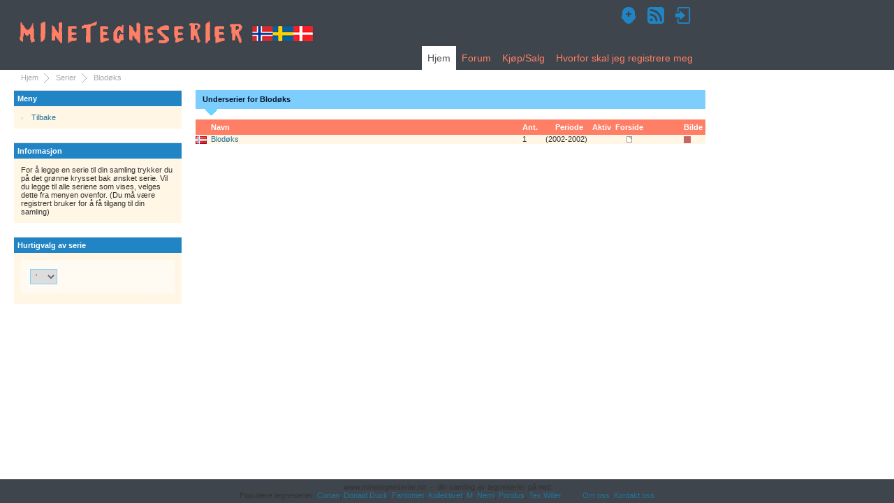

--- FILE ---
content_type: text/html;charset=UTF-8
request_url: http://www.minetegneserier.no/htmldb/f?p=100:3:::::P3_SERIER_ID:1128&cs=1590D2B728E7B0F14FC1A629ACCEFC6D5
body_size: 18888
content:
<!DOCTYPE html>
<meta http-equiv="x-ua-compatible" content="IE=edge" />
<html lang="no"> 
<head>
    <title>Tegneserier under hovedgruppen Blod&#xF8;ks</title>
    <meta name="keywords" content="Tegneserier, Blodøks" /> 
    <meta name="description" content="Utgitte tegneserier i serien Blodøks" /> 
    <link rel="stylesheet" href="/i/app_ui/css/Core.min.css?v=23.1.0" type="text/css" />
<link rel="stylesheet" href="/i/app_ui/css/Theme-Standard.min.css?v=23.1.0" type="text/css" />

    <link rel="stylesheet" href="/i/legacy_ui/css/5.0.min.css?v=23.1.0" type="text/css" />


    
    
<script>
var apex_img_dir = "\u002Fi\u002F";
var apex = {env: {APP_USER: "nobody",APP_ID: "100",APP_PAGE_ID: "3",APP_SESSION: "5355175027575",APP_FILES: "r\u002Ftegn\u002F100\u002Ffiles\u002Fstatic\u002Fv1Y\u002F",WORKSPACE_FILES: "r\u002Ftegn\u002Ffiles\u002Fstatic\u002Fv1Y\u002F",APEX_VERSION: "23.1.0",APEX_BASE_VERSION: "23.1"},
libVersions:{ckeditor5:"36.0.0",cropperJs:"1.5.13",domPurify:"2.4.3",fullcalendar:"5.11.3",hammer:"2.0.8",jquery:"3.6.4",jqueryUi:"1.13.2",maplibre:"2.4.0",markedJs:"4.2.5",prismJs:"1.29.0",oraclejet:"14.0.0",tinymce:"6.3.1",turndown:"7.1.1",monacoEditor:"0.32.1",lessJs:"4.1.3"}};
</script>
<script src="/i/libraries/apex/minified/desktop_all.min.js?v=23.1.0"></script>
<script src="wwv_flow.js_messages?p_app_id=100&p_lang=no&p_version=23.1.0-3228200621"></script>
<script src="/i/libraries/apex/minified/legacy_pre18.min.js?v=23.1.0"></script>
<script src="/i/libraries/apex/minified/legacy_18.min.js?v=23.1.0"></script>
<script src="/i/libraries/jquery-migrate/3.4.0/jquery-migrate-3.4.0.min.js?v=23.1.0"></script>

    

    
    
    
<meta http-equiv="Content-Type" content="text/html; charset=utf-8" />

   <link rel="stylesheet" href="/i/tegn/main_v14.css" media="screen" type="text/css" />
   
<style type="text/css">
.COL1 {
  width: 20px;
}
.COL2 {
  width: 400px;
}
.COL3 {
  width: 30px;
}
.COL4 {
  width: 60px;
}
.COL5 {
  width: 20px;
}
.COL6 {
  width: 30px;
}
.COL7 {
  width: 50px;
}
.COL8 {
  width: 20px;
}
.COL9 {
  width: 40px;
}
.COL10 {
  width: 20px;
}
img[src*="cover.gif"], img[src*="info.gif"], img[src*="add.gif"], img[src*="yes.gif"], img[src*="MinSamling.gif"] {
  display: block;
  margin-left: auto;
  margin-right: auto;
}

#FINNES_COVER, #MANGLER_NTI, #PERIODE,  td[headers="M. NTI"] {
  text-align:center;
}

#P3_FINN_SG {
    width: 190px;
}


</style>

   <link rel="icon"type="image/x-icon"href="\favicon.ico">
   <meta name="google-site-verification" content="W2ePRGfl750SCiW-jmPUepEGNS7kxsv8RvWKY2xqWTI" />


</head>
<body ><form action="wwv_flow.accept?p_context=100:3:5355175027575" method="post" name="wwv_flow" id="wwvFlowForm" data-oj-binding-provider="none" novalidate >
<input type="hidden" name="p_flow_id" value="100" id="pFlowId" /><input type="hidden" name="p_flow_step_id" value="3" id="pFlowStepId" /><input type="hidden" name="p_instance" value="5355175027575" id="pInstance" /><input type="hidden" name="p_page_submission_id" value="95478137819185839935273881508710145020" id="pPageSubmissionId" /><input type="hidden" name="p_request" value="" id="pRequest" /><input type="hidden" name="p_reload_on_submit" value="A" id="pReloadOnSubmit" /><input type="hidden" value="100&#x3A;3&#x3A;5355175027575" id="pContext" /><input type="hidden" value="95478137819185839935273881508710145020" id="pSalt" /><div id="wrapper">
	<div id="page-wrap">
	  <div id="header">
			<div class="logo">
				<h1><a href="f?p=100:1:5355175027575"><img src="/i/tegn/minetegneserier.png" alt="www.minetegneserier.no" /></a></h1>
			</div>
			<div class="nav"><div><a href="f&#x3F;p&#x3D;100&#x3A;55&#x3A;&#x3A;&#x3A;&#x3A;&#x3A;&#x3A;"><img alt="Registrer deg som ny bruker" title="Registrer deg som ny bruker" src="/i/tegn/new_user-24.png"/></a><a href="f&#x3F;p&#x3D;100&#x3A;117&#x3A;&#x3A;&#x3A;&#x3A;RP&#x3A;&#x3A;"><img title="RSS" title="RSS" src="/i/tegn/rss-24.png"/></a><a href="f&#x3F;p&#x3D;100&#x3A;101&#x3A;&#x3A;&#x3A;&#x3A;&#x3A;&#x3A;"><img alt="Logg deg inn" title="Logg deg inn" src="/i/tegn/login-24.png"/></a></div></div>
                              <ul id="topnav"><li><a href="f?p=100:T_HJEM:5355175027575" class="current">Hjem</a></li><li><a href="f?p=100:T_FORUM:5355175027575">Forum</a></li>
<li><a href="f?p=100:T_KS:5355175027575">Kjøp/Salg</a></li>
<li><a href="f?p=100:T_REG:5355175027575">Hvorfor&nbsp;skal&nbsp;jeg&nbsp;registrere&nbsp;meg</a></li>
</ul>
	                </div>
		<div><ul id="breadcrumb"><li><a href="f?p=100:1::::::" title="Hjem">Hjem</a></li><li><a href="f?p=100:2::::::" title="Serier ">Serier </a></li><li>Blod&#xF8;ks</li></ul></div>
<!-- slutt sidemal topp -->
        
        <!-- start venstre nagigasjonsbar -->
		<div id="side-menu">
			<div class="inside">
			  <!-- start blå navigasjonsboks -->
<span class="titlefield">Meny</span>
 <div class="main-item">
  <ul><li><a href="f?p=100:2::::RP::">Tilbake</a></li>
</ul>
 </div>
<!-- slutt blå navigasjonsboks -->
<!-- start blå navigasjonsboks -->
<span class="titlefield">Informasjon</span>
 <div class="main-item">
  For å legge en serie til din samling trykker du på det grønne krysset bak ønsket serie. Vil du legge til alle seriene som vises, velges dette fra menyen ovenfor. (Du må være registrert bruker for å få tilgang til din samling)

 </div>
<!-- slutt blå navigasjonsboks -->
<!-- start blå navigasjonsboks -->
<span class="titlefield">Hurtigvalg av serie</span>
 <div class="main-item">
  <table  id="apex_layout_5177508948635803" border="0" class="formlayout"  role="presentation"><tr><td  align="right"></td><td  align="left"><select  id="P3_H_VELG" name="P3_H_VELG" class="selectlist&#x20;apex-item-select" data-native-menu="false"  size="1"  onchange="location.href&#x3D;this.options&#x5B;selectedIndex&#x5D;.value&#x3B;" ><option value="f&#x3F;p&#x3D;100&#x3A;2&#x3A;&#x3A;&#x3A;&#x3A;RP,2&#x3A;P2_FORBOKSTAV&#x3A;&#x25;27&#x26;cs&#x3D;138BDFCCB37FE39BBAB0AECC440B70CA0">&#x27;</option>
<option value="f&#x3F;p&#x3D;100&#x3A;2&#x3A;&#x3A;&#x3A;&#x3A;RP,2&#x3A;P2_FORBOKSTAV&#x3A;.&#x26;cs&#x3D;129541838BAFF2850DF5B807AF2355A04">.</option>
<option value="f&#x3F;p&#x3D;100&#x3A;2&#x3A;&#x3A;&#x3A;&#x3A;RP,2&#x3A;P2_FORBOKSTAV&#x3A;0&#x26;cs&#x3D;12CE783EA12C407018AB984060A99B83F">0</option>
<option value="f&#x3F;p&#x3D;100&#x3A;2&#x3A;&#x3A;&#x3A;&#x3A;RP,2&#x3A;P2_FORBOKSTAV&#x3A;1&#x26;cs&#x3D;10A0B10EB3486FC299E75DA251B4E81EB">1</option>
<option value="f&#x3F;p&#x3D;100&#x3A;2&#x3A;&#x3A;&#x3A;&#x3A;RP,2&#x3A;P2_FORBOKSTAV&#x3A;2&#x26;cs&#x3D;13DAFDE0C0DBE407772084F7A1E1493F3">2</option>
<option value="f&#x3F;p&#x3D;100&#x3A;2&#x3A;&#x3A;&#x3A;&#x3A;RP,2&#x3A;P2_FORBOKSTAV&#x3A;3&#x26;cs&#x3D;1673AAD4BBD91710683F29BCE44A6998D">3</option>
<option value="f&#x3F;p&#x3D;100&#x3A;2&#x3A;&#x3A;&#x3A;&#x3A;RP,2&#x3A;P2_FORBOKSTAV&#x3A;4&#x26;cs&#x3D;12F68BAF84FD413C1233FEEDBDDA08A8D">4</option>
<option value="f&#x3F;p&#x3D;100&#x3A;2&#x3A;&#x3A;&#x3A;&#x3A;RP,2&#x3A;P2_FORBOKSTAV&#x3A;5&#x26;cs&#x3D;156679AC8D7D3D72AAB334EB3D4BF3256">5</option>
<option value="f&#x3F;p&#x3D;100&#x3A;2&#x3A;&#x3A;&#x3A;&#x3A;RP,2&#x3A;P2_FORBOKSTAV&#x3A;6&#x26;cs&#x3D;16A15737200706532F273C085E051857E">6</option>
<option value="f&#x3F;p&#x3D;100&#x3A;2&#x3A;&#x3A;&#x3A;&#x3A;RP,2&#x3A;P2_FORBOKSTAV&#x3A;7&#x26;cs&#x3D;1CED8A9274E774D8A403782D9ED387153">7</option>
<option value="f&#x3F;p&#x3D;100&#x3A;2&#x3A;&#x3A;&#x3A;&#x3A;RP,2&#x3A;P2_FORBOKSTAV&#x3A;8&#x26;cs&#x3D;1087A6C1F4856815600AC79CCE6A585EC">8</option>
<option value="f&#x3F;p&#x3D;100&#x3A;2&#x3A;&#x3A;&#x3A;&#x3A;RP,2&#x3A;P2_FORBOKSTAV&#x3A;9&#x26;cs&#x3D;1C1A91A31695BBE953148878118065ECE">9</option>
<option value="f&#x3F;p&#x3D;100&#x3A;2&#x3A;&#x3A;&#x3A;&#x3A;RP,2&#x3A;P2_FORBOKSTAV&#x3A;&#x25;40&#x26;cs&#x3D;1EA7E1E4CB2058A2150F2004EA0F1CCE2">@</option>
<option value="f&#x3F;p&#x3D;100&#x3A;2&#x3A;&#x3A;&#x3A;&#x3A;RP,2&#x3A;P2_FORBOKSTAV&#x3A;A&#x26;cs&#x3D;1B100385126AC00CB9931D4A976B0AE10">A</option>
<option value="f&#x3F;p&#x3D;100&#x3A;2&#x3A;&#x3A;&#x3A;&#x3A;RP,2&#x3A;P2_FORBOKSTAV&#x3A;B&#x26;cs&#x3D;115117BADE92ACD8E4B34556BF1924222">B</option>
<option value="f&#x3F;p&#x3D;100&#x3A;2&#x3A;&#x3A;&#x3A;&#x3A;RP,2&#x3A;P2_FORBOKSTAV&#x3A;C&#x26;cs&#x3D;18F42CF0F8930D0CB7A32B1C635993348">C</option>
<option value="f&#x3F;p&#x3D;100&#x3A;2&#x3A;&#x3A;&#x3A;&#x3A;RP,2&#x3A;P2_FORBOKSTAV&#x3A;D&#x26;cs&#x3D;15895F57F1C2201E12241D06F803ED511">D</option>
<option value="f&#x3F;p&#x3D;100&#x3A;2&#x3A;&#x3A;&#x3A;&#x3A;RP,2&#x3A;P2_FORBOKSTAV&#x3A;E&#x26;cs&#x3D;194FAC81B65C5E6F92C1832E8A9B82093">E</option>
<option value="f&#x3F;p&#x3D;100&#x3A;2&#x3A;&#x3A;&#x3A;&#x3A;RP,2&#x3A;P2_FORBOKSTAV&#x3A;F&#x26;cs&#x3D;1C22ACF3664DA287C9C66E94A75F090E7">F</option>
<option value="f&#x3F;p&#x3D;100&#x3A;2&#x3A;&#x3A;&#x3A;&#x3A;RP,2&#x3A;P2_FORBOKSTAV&#x3A;G&#x26;cs&#x3D;145B4A654DD347560364EA9C71A3DD78E">G</option>
<option value="f&#x3F;p&#x3D;100&#x3A;2&#x3A;&#x3A;&#x3A;&#x3A;RP,2&#x3A;P2_FORBOKSTAV&#x3A;H&#x26;cs&#x3D;139077BBEBEA242BB59935EED953440FA">H</option>
<option value="f&#x3F;p&#x3D;100&#x3A;2&#x3A;&#x3A;&#x3A;&#x3A;RP,2&#x3A;P2_FORBOKSTAV&#x3A;I&#x26;cs&#x3D;1E305E43D9DED5B89EF8E260AA7F45817">I</option>
<option value="f&#x3F;p&#x3D;100&#x3A;2&#x3A;&#x3A;&#x3A;&#x3A;RP,2&#x3A;P2_FORBOKSTAV&#x3A;J&#x26;cs&#x3D;15FE5994BEA6731B1A901A1EB5A905F47">J</option>
<option value="f&#x3F;p&#x3D;100&#x3A;2&#x3A;&#x3A;&#x3A;&#x3A;RP,2&#x3A;P2_FORBOKSTAV&#x3A;K&#x26;cs&#x3D;136B504659F962159517A0EB36504F903">K</option>
<option value="f&#x3F;p&#x3D;100&#x3A;2&#x3A;&#x3A;&#x3A;&#x3A;RP,2&#x3A;P2_FORBOKSTAV&#x3A;L&#x26;cs&#x3D;15B09868A385D0776526DE9202685E831">L</option>
<option value="f&#x3F;p&#x3D;100&#x3A;2&#x3A;&#x3A;&#x3A;&#x3A;RP,2&#x3A;P2_FORBOKSTAV&#x3A;M&#x26;cs&#x3D;1287C7A294F953623B44B5319A331AF13">M</option>
<option value="f&#x3F;p&#x3D;100&#x3A;2&#x3A;&#x3A;&#x3A;&#x3A;RP,2&#x3A;P2_FORBOKSTAV&#x3A;N&#x26;cs&#x3D;111E991F391FFEEF9B1B829851E4D079F">N</option>
<option value="f&#x3F;p&#x3D;100&#x3A;2&#x3A;&#x3A;&#x3A;&#x3A;RP,2&#x3A;P2_FORBOKSTAV&#x3A;O&#x26;cs&#x3D;1D7D5BA9C444B28CF73E0967169D29F7C">O</option>
<option value="f&#x3F;p&#x3D;100&#x3A;2&#x3A;&#x3A;&#x3A;&#x3A;RP,2&#x3A;P2_FORBOKSTAV&#x3A;P&#x26;cs&#x3D;1B2E3DBF096810F9AE243D406C1B2CEFB">P</option>
<option value="f&#x3F;p&#x3D;100&#x3A;2&#x3A;&#x3A;&#x3A;&#x3A;RP,2&#x3A;P2_FORBOKSTAV&#x3A;Q&#x26;cs&#x3D;1D87E3D2AA8D5A466F8451E0C425F65C2">Q</option>
<option value="f&#x3F;p&#x3D;100&#x3A;2&#x3A;&#x3A;&#x3A;&#x3A;RP,2&#x3A;P2_FORBOKSTAV&#x3A;R&#x26;cs&#x3D;139C0983FCD33FE92ACDF8DD60211DB41">R</option>
<option value="f&#x3F;p&#x3D;100&#x3A;2&#x3A;&#x3A;&#x3A;&#x3A;RP,2&#x3A;P2_FORBOKSTAV&#x3A;S&#x26;cs&#x3D;1CF587E025AA32163EC1CEFE877388990">S</option>
<option value="f&#x3F;p&#x3D;100&#x3A;2&#x3A;&#x3A;&#x3A;&#x3A;RP,2&#x3A;P2_FORBOKSTAV&#x3A;T&#x26;cs&#x3D;1F38AE8D505E0F7009706EAE60A689C85">T</option>
<option value="f&#x3F;p&#x3D;100&#x3A;2&#x3A;&#x3A;&#x3A;&#x3A;RP,2&#x3A;P2_FORBOKSTAV&#x3A;U&#x26;cs&#x3D;173D7A6FAB1306F177BE8B9761AE34DBD">U</option>
<option value="f&#x3F;p&#x3D;100&#x3A;2&#x3A;&#x3A;&#x3A;&#x3A;RP,2&#x3A;P2_FORBOKSTAV&#x3A;V&#x26;cs&#x3D;1988E380DD598CD684D59D25A8048168F">V</option>
<option value="f&#x3F;p&#x3D;100&#x3A;2&#x3A;&#x3A;&#x3A;&#x3A;RP,2&#x3A;P2_FORBOKSTAV&#x3A;W&#x26;cs&#x3D;1501C2361DC3F3B7AD0EBC7B8D8AAB969">W</option>
<option value="f&#x3F;p&#x3D;100&#x3A;2&#x3A;&#x3A;&#x3A;&#x3A;RP,2&#x3A;P2_FORBOKSTAV&#x3A;X&#x26;cs&#x3D;15EFD48D93A26CA21680B5A147143FFF4">X</option>
<option value="f&#x3F;p&#x3D;100&#x3A;2&#x3A;&#x3A;&#x3A;&#x3A;RP,2&#x3A;P2_FORBOKSTAV&#x3A;Y&#x26;cs&#x3D;19DD69A94D05DA38E89FED4E5889A9EB9">Y</option>
<option value="f&#x3F;p&#x3D;100&#x3A;2&#x3A;&#x3A;&#x3A;&#x3A;RP,2&#x3A;P2_FORBOKSTAV&#x3A;Z&#x26;cs&#x3D;128911035A45731147ECDBFBF93391DE6">Z</option>
<option value="f&#x3F;p&#x3D;100&#x3A;2&#x3A;&#x3A;&#x3A;&#x3A;RP,2&#x3A;P2_FORBOKSTAV&#x3A;x&#x26;cs&#x3D;18FF5FC0F65BC686CCB5FEDD903AD285E">x</option>
<option value="f&#x3F;p&#x3D;100&#x3A;2&#x3A;&#x3A;&#x3A;&#x3A;RP,2&#x3A;P2_FORBOKSTAV&#x3A;&#x25;C3&#x25;84&#x26;cs&#x3D;149966E14D9C421534278BE0C067E065F">&#xC4;</option>
<option value="f&#x3F;p&#x3D;100&#x3A;2&#x3A;&#x3A;&#x3A;&#x3A;RP,2&#x3A;P2_FORBOKSTAV&#x3A;&#x25;C3&#x25;85&#x26;cs&#x3D;1246C09C32A4BF134F9B081321D2E5D39">&#xC5;</option>
<option value="f&#x3F;p&#x3D;100&#x3A;2&#x3A;&#x3A;&#x3A;&#x3A;RP,2&#x3A;P2_FORBOKSTAV&#x3A;&#x25;C3&#x25;86&#x26;cs&#x3D;153AA2907069916568A21E9287D9C1B56">&#xC6;</option>
<option value="f&#x3F;p&#x3D;100&#x3A;2&#x3A;&#x3A;&#x3A;&#x3A;RP,2&#x3A;P2_FORBOKSTAV&#x3A;&#x25;C3&#x25;89&#x26;cs&#x3D;17AA393547DA334E6AFEA107186A9AB8E">&#xC9;</option>
<option value="f&#x3F;p&#x3D;100&#x3A;2&#x3A;&#x3A;&#x3A;&#x3A;RP,2&#x3A;P2_FORBOKSTAV&#x3A;&#x25;C3&#x25;8E&#x26;cs&#x3D;14DC52935A6B8C84615CA7A148E906C89">&#xCE;</option>
<option value="f&#x3F;p&#x3D;100&#x3A;2&#x3A;&#x3A;&#x3A;&#x3A;RP,2&#x3A;P2_FORBOKSTAV&#x3A;&#x25;C3&#x25;93&#x26;cs&#x3D;16F77F324AC0869D5C05999A1B8AD9BFE">&#xD3;</option>
<option value="f&#x3F;p&#x3D;100&#x3A;2&#x3A;&#x3A;&#x3A;&#x3A;RP,2&#x3A;P2_FORBOKSTAV&#x3A;&#x25;C3&#x25;96&#x26;cs&#x3D;17557D3880206A6B7A79333ED8005C399">&#xD6;</option>
<option value="f&#x3F;p&#x3D;100&#x3A;2&#x3A;&#x3A;&#x3A;&#x3A;RP,2&#x3A;P2_FORBOKSTAV&#x3A;&#x25;C3&#x25;98&#x26;cs&#x3D;1307C5D51C5EDE12C68EE8015DAE7BB04">&#xD8;</option>
<option value="f&#x3F;p&#x3D;100&#x3A;2&#x3A;&#x3A;&#x3A;&#x3A;RP,2&#x3A;P2_FORBOKSTAV&#x3A;&#x25;C3&#x25;9C&#x26;cs&#x3D;156203E133276813D35EEFF05D748BF68">&#xDC;</option>
</select></td></tr></table>
 </div>
<!-- slutt blå navigasjonsboks -->

			</div>
		</div>
		<!-- slutt venstre navigasjonsbar -->
		
		<!--start innhold -->
		<div id="content">
		   <span id="APEX_SUCCESS_MESSAGE" data-template-id="5649928791117590_S" class="apex-page-success u-hidden"></span><span id="APEX_ERROR_MESSAGE" data-template-id="5649928791117590_E" class="apex-page-error u-hidden"></span>
           <input type="hidden" name="P3_SERIER_ID" id="P3_SERIER_ID" value="1128"><input type="hidden" name="P3_NAVN" id="P3_NAVN" value="Blod&#xF8;ks"><input type="hidden" name="P3_ADD_ID" id="P3_ADD_ID" value=""><span class="running_head" id="R3838130246007343">Underserier for Blod&#xF8;ks</span>
 <!-- start report template -->
<div id="reportR3838130246007343">
<div><tr><td></td></tr></div>
<table border="0" cellspacing="0" cellpadding="0" summary="" id="R3838130246007343" class="table1" width="730px">
  <colgroup>
    <col class="COL1">
    <col class="COL2">
    <col class="COL3">
    <col class="COL4">
    <col class="COL5">
    <col class="COL6">
    <col class="COL7">			  
    <col class="COL8">
    <col class="COL9">
    <col class="COL10">
    <col class="COL11">
    <col class="COL12">
    <col class="COL13">
    <col class="COL14">
    <col class="COL15">
    <col class="COL16">
    <col class="COL17">
    <col class="COL18">
    <col class="COL19">
    <col class="COL20">
  </colgroup>
<tr><th id="LAND">&nbsp;</th><th id="LINK">Navn</th><th id="ANTALL">Ant.</th><th id="PERIODE">Periode</th><th id="AKTIV">Aktiv</th><th id="FINNES_COVER">Forside</th><th id="NAV_MIN_SAMLING">&nbsp;</th><th id="BILDE">Bilde</th></tr>
<tr><td headers=" "><img src="/i/tegn/no.png" /></td><td headers="Navn"><a href="f?p=100:11::::RP,11:P11_SERIE_GRUPPER_ID:1625&cs=14EA438F85436BF6ABD4E97920DACF24A">Blodøks</a></td><td headers="Ant.">1</td><td headers="Periode">(2002-2002)</td><td headers="Aktiv">&nbsp;</td><td headers="Forside"><img src="/i/tegn/cover.gif" width="8" height="9" title="Denne serien har utgivelser med skannede forsider"></td><td headers=" "> </td><td headers="Bilde"><img style="display: inline; margin: 0px 0px;" src="/i/tegn/TEGN.png" alt="Tegneserier" title="Tegneserier"  /></td></tr>
</table>
<div></div>
<!-- Start pagination -->
<div></div>
<!-- Slutt pagination -->
</div>
<!-- slutt report template -->
<div class="clear"></div>
		
		</div>
                <div id="side-menu-right"></div>
		<div class="clear"></div>
		<!-- slutt innhold -->
		
		<!-- start sidemal bunn -->
	</div>
<div id="footer">www.minetegneserier.no&nbsp;&nbsp;-&nbsp;&nbsp;din samling av tegneserier på nett<br />Populære tegneserier: <a href="f?p=100:4::::RP,4:P4_SERIE_GRUPPER_ID:208&cs=19FC69F17EC16A377348F1685F384F409">Conan</a>, <a href="f?p=100:4::::RP,4:P4_SERIE_GRUPPER_ID:1369&cs=1ECE7CF87F1859038DBE414DF322234D9">Donald Duck</a>, <a href="f?p=100:4::::RP,4:P4_SERIE_GRUPPER_ID:357&cs=10E938CEA8DD0E060239F782519C2CBC8">Fantomet</a>, <a href="f?p=100:4::::RP,4:P4_SERIE_GRUPPER_ID:1946&cs=112F1EDCBCDAC2A252C52F721F281CD4D">Kollektivet</a>, <a href="f?p=100:4::::RP,4:P4_SERIE_GRUPPER_ID:1842&cs=15F4DC62FF3EFD90D8D95F3E91B5730D0">M</a>, <a href="f?p=100:4::::RP,4:P4_SERIE_GRUPPER_ID:1632&cs=1BFD4AAAD8C2B7AD2206D41D103984681">Nemi</a>, <a href="f?p=100:4::::RP,4:P4_SERIE_GRUPPER_ID:1257&cs=1F1E5008A84D6E64EF65E72495F764713">Pondus</a>, <a href="f?p=100:4::::RP,4:P4_SERIE_GRUPPER_ID:1105&cs=1C4D8BFD1AA0E452547324792F4DA9ECB">Tex Willer</a>&nbsp;&nbsp;&nbsp;&nbsp;&nbsp;&nbsp;&nbsp;&nbsp;&nbsp;&nbsp;<a href="f?p=100:109:">Om oss</a>&nbsp;&nbsp;<a href="mailto:post@minetegneserier.no">Kontakt oss</a></div>	
</div><input type="hidden" id="pPageFormRegionChecksums" value="&#x5B;&#x5D;">
<input type="hidden" id="pPageItemsRowVersion" value="" /><input type="hidden" id="pPageItemsProtected" value="&#x2F;vkG7XJ6MzRF4gPNrgjWVZxzgjv-U25UOkMOpNv74DXavrnoQc3lCe2x7RuYgtCSHnEzubcAAhOfIWcxVhX3x9A" /></form>
<script type="text/javascript">
var gaJsHost = (("https:" == document.location.protocol) ? "https://ssl." : "http://www.");
document.write(unescape("%3Cscript src='" + gaJsHost + "google-analytics.com/ga.js' type='text/javascript'%3E%3C/script%3E"));
</script>
<script type="text/javascript">
try {
var pageTracker = _gat._getTracker("UA-8621490-1");
pageTracker._trackPageview();
} catch(err) {}</script>







<script src="/i/libraries/apex/minified/widget.report.min.js?v=23.1.0"></script>
<script type="text/javascript">
apex.jQuery( function() {
apex.page.init( this, function() {
try {
(function(){apex.widget.selectList("#P3_H_VELG",{"ajaxIdentifier":"SVRFTSBUWVBFfjUxMjB-NTE3NzgwOTk5MzYzNTgyNg\u002FcfKf0yF4r2PiVGN7omsGuYx1KFF8kFsvjF-_UG9RpTTEtda6217Q7ccnleyKsBMJZSVBcmspVuiWMmpTfi9qaw"});})();
(function(){apex.widget.report.init("R3838130246007343","UkVHSU9OIFRZUEV-fjM4MzgxMzAyNDYwMDczNDM\u002FEiLIxqotBFKYwXFEQtOT1VJEINsQCCclnUWJV0iufkJ3zWw5ceJdM0rT-_sOD3N8pQRNnd_qpC3pzTJsjyah2w",{"lazyLoading":false,"internalRegionId":"3838130246007343"});})();
} catch(e) {apex.debug.error(e)};
apex.item.waitForDelayLoadItems().done(function() {
try {


} finally {
apex.event.trigger(apex.gPageContext$,'apexreadyend');
};
});
});
});apex.pwa.cleanup( { serviceWorkerPath:'\u002Fhtmldb\u002Fr\u002Ftegn\u002Ff100\u002Fsw.js?v=23.1.0-3228200621\u0026lang=no' } );
</script>

</body>
</html>

--- FILE ---
content_type: text/javascript
request_url: http://www.minetegneserier.no/i/libraries/oraclejet/14.0.0/js/libs/oj/14.0.0/resources/nls/no/localeElements.js
body_size: 4433
content:
define({main:{no:{identity:{version:{_cldrVersion:"38"},language:"nb"},numbers:{defaultNumberingSystem:"latn",otherNumberingSystems:{native:"latn"},"symbols-numberSystem-latn":{decimal:",",group:" ",percentSign:"%",plusSign:"+",minusSign:"−",exponential:"E",perMille:"‰",infinity:"∞",nan:"NaN"},"decimalFormats-numberSystem-latn":{standard:"#,##0.###",long:{decimalFormat:{"1000-count-one":"0 tusen","1000-count-other":"0 tusen","10000-count-one":"00 tusen","10000-count-other":"00 tusen","100000-count-one":"000 tusen","100000-count-other":"000 tusen","1000000-count-one":"0 million","1000000-count-other":"0 millioner","10000000-count-one":"00 millioner","10000000-count-other":"00 millioner","100000000-count-one":"000 millioner","100000000-count-other":"000 millioner","1000000000-count-one":"0 milliard","1000000000-count-other":"0 milliarder","10000000000-count-one":"00 milliarder","10000000000-count-other":"00 milliarder","100000000000-count-one":"000 milliarder","100000000000-count-other":"000 milliarder","1000000000000-count-one":"0 billion","1000000000000-count-other":"0 billioner","10000000000000-count-one":"00 billioner","10000000000000-count-other":"00 billioner","100000000000000-count-one":"000 billioner","100000000000000-count-other":"000 billioner"}},short:{decimalFormat:{"1000-count-one":"0k","1000-count-other":"0k","10000-count-one":"00k","10000-count-other":"00k","100000-count-one":"000k","100000-count-other":"000k","1000000-count-one":"0 mill'.'","1000000-count-other":"0 mill'.'","10000000-count-one":"00 mill'.'","10000000-count-other":"00 mill'.'","100000000-count-one":"000 mill'.'","100000000-count-other":"000 mill'.'","1000000000-count-one":"0 mrd'.'","1000000000-count-other":"0 mrd'.'","10000000000-count-one":"00 mrd'.'","10000000000-count-other":"00 mrd'.'","100000000000-count-one":"000 mrd'.'","100000000000-count-other":"000 mrd'.'","1000000000000-count-one":"0 bill'.'","1000000000000-count-other":"0 bill'.'","10000000000000-count-one":"00 bill'.'","10000000000000-count-other":"00 bill'.'","100000000000000-count-one":"000 bill'.'","100000000000000-count-other":"000 bill'.'"}}},"percentFormats-numberSystem-latn":{standard:"#,##0 %"},"currencyFormats-numberSystem-latn":{standard:"¤ #,##0.00","unitPattern-count-one":"{0} {1}","unitPattern-count-other":"{0} {1}"},currencies:{AUD:{displayName:"australske dollar",symbol:"AUD"},BRL:{displayName:"brasilianske real",symbol:"BRL"},CAD:{displayName:"kanadiske dollar",symbol:"CAD"},CHF:{displayName:"sveitsiske franc",symbol:"CHF"},CNY:{displayName:"kinesiske yuan",symbol:"CNY"},DKK:{displayName:"danske kroner",symbol:"DKK"},EUR:{displayName:"euro",symbol:"€"},GBP:{displayName:"britiske pund",symbol:"£"},HKD:{displayName:"Hongkong-dollar",symbol:"HKD"},IDR:{displayName:"indonesiske rupier",symbol:"IDR"},INR:{displayName:"indiske rupier",symbol:"INR"},JPY:{displayName:"japanske yen",symbol:"JPY"},KRW:{displayName:"sørkoreanske won",symbol:"KRW"},MXN:{displayName:"meksikanske pesos",symbol:"MXN"},NOK:{displayName:"norske kroner",symbol:"kr"},PLN:{displayName:"polske zloty",symbol:"PLN"},RUB:{displayName:"russiske rubler",symbol:"RUB"},SAR:{displayName:"saudiarabiske riyaler",symbol:"SAR"},SEK:{displayName:"svenske kroner",symbol:"SEK"},THB:{displayName:"thailandske baht",symbol:"THB"},TRY:{displayName:"tyrkiske lire",symbol:"TRY"},TWD:{displayName:"nye taiwanske dollar",symbol:"TWD"},USD:{displayName:"amerikanske dollar",symbol:"USD"},ZAR:{displayName:"sørafrikanske rand",symbol:"ZAR"}}},units:{narrow:{"digital-terabyte":{"unitPattern-count-one":"{0} TB","unitPattern-count-other":"{0} TB"},"digital-terabit":{"unitPattern-count-one":"{0} Tb","unitPattern-count-other":"{0} Tb"},"digital-gigabyte":{"unitPattern-count-one":"{0} GB","unitPattern-count-other":"{0} GB"},"digital-gigabit":{"unitPattern-count-one":"{0} Gb","unitPattern-count-other":"{0} Gb"},"digital-megabyte":{"unitPattern-count-one":"{0} MB","unitPattern-count-other":"{0} MB"},"digital-megabit":{"unitPattern-count-one":"{0} Mb","unitPattern-count-other":"{0} Mb"},"digital-kilobyte":{"unitPattern-count-one":"{0} kB","unitPattern-count-other":"{0} kB"},"digital-kilobit":{"unitPattern-count-one":"{0} kb","unitPattern-count-other":"{0} kb"},"digital-byte":{"unitPattern-count-one":"{0} B","unitPattern-count-other":"{0} B"},"digital-bit":{"unitPattern-count-one":"{0} bit","unitPattern-count-other":"{0} bit"}}}}}});